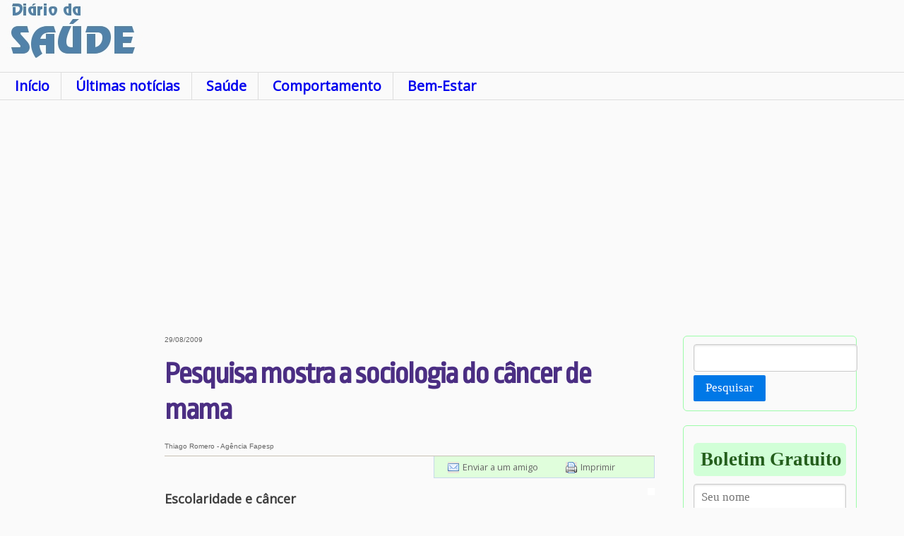

--- FILE ---
content_type: text/html; charset=ISO-8859-1
request_url: https://www.diariodasaude.com.br/news.php?article=pesquisa-mostra-sociologia-cancer-mama&id=4542
body_size: 6691
content:
<!doctype html>
<html lang="pt">
<!--[if lt IE 7]>      <html class="no-js lt-ie9 lt-ie8 lt-ie7"> <![endif]-->
<!--[if IE 7]>         <html class="no-js lt-ie9 lt-ie8"> <![endif]-->
<!--[if IE 8]>         <html class="no-js lt-ie9"> <![endif]-->
<!--[if gt IE 8]><!--> <html class="no-js"> <!--<![endif]-->
<head>
<script async src="https://pagead2.googlesyndication.com/pagead/js/adsbygoogle.js?client=ca-pub-2892427223713195" crossorigin="anonymous"></script>
<script async src="https://www.googletagmanager.com/gtag/js?id=G-R3JPF801D3"></script>
<script>
window.dataLayer = window.dataLayer || [];
function gtag()dataLayer0
gtag('js', new Date());
gtag('config', 'G-R3JPF801D3');
</script>
<title>Pesquisa mostra a sociologia do câncer de mama</title>
<meta name="description" content="Características sociais, entre as quais baixa escolaridade e raça e cor, são fatores importantes associados ao tempo de sobrevida das mulheres.">
<meta http-equiv="content-type" content="text/html; charset=ISO-8859-1">
<meta http-equiv="content-language" content="pt">
<link rel="canonical" href="https://www.diariodasaude.com.br/news.php?article=pesquisa-mostra-sociologia-cancer-mama&id=4542" />
<meta http-equiv="cleartype" content="on">
<link rel="SHORTCUT ICON" href="/ddsicon.ico">
<link rel="alternate" type="application/rss+xml" title="Di&aacute;rio da Sa&uacute;de" href="nl/rss.xml">
<link rel="stylesheet" type="text/css" href="https://fonts.googleapis.com/css?family=Open+Sans|Ropa+Sans" media='all'>
<link rel="stylesheet" href="dds.css" type="text/css">
<link rel="stylesheet" href="css/pure-min.css">
<!--[if lte IE 8]>
<link rel="stylesheet" href="css/grids-responsive-old-ie-min.css">
<![endif]-->
<!--[if gt IE 8]><!-->
<link rel="stylesheet" href="css/grids-responsive-min.css">
<!--<![endif]-->
<script language="JavaScript" src="expand.js"></script>
<meta property="og:locale" content="pt_BR">
<meta property="og:site_name" content="Di&aacute;rio da Sa&uacute;de">
<meta property="og:description" content="Características sociais, entre as quais baixa escolaridade e raça e cor, são fatores importantes associados ao tempo de sobrevida das mulheres.">
<meta property="og:title" content="Pesquisa mostra a sociologia do c&acirc;ncer de mama">
<meta property="og:url" content="https://www.diariodasaude.com.br/news.php?article=pesquisa-mostra-sociologia-cancer-mama&id=4542">
<meta property="og:image" content="https://www.diariodasaude.com.br/news/imgs/imgDestaquePadrao.jpg">
<meta property="og:type" content="article">
<meta property="article:tag" content="Diário da Saúde">
<meta property="article:published_time" content="2009-08-29T12:56:53">
<meta property="article:modified_time" content="2020-03-22T18:11:00">
<meta property="article:section" content="Plant&atilde;o Sa&uacute;de">
<meta property="article:tag" content="Plant&atilde;o Sa&uacute;de">
<meta property="article:tag" content="Preven&ccedil;&atilde;o">
<meta property="article:tag" content="Sa&uacute;de da Mulher">
<meta property="article:tag" content="C&acirc;ncer">
<meta property="article:tag" content="Saúde">
<meta property="article:tag" content="Medicina">
<meta property="article:tag" content="Psicologia">
<meta property="article:tag" content="Bem-Estar">
<meta name="twitter:card" content="summary">
<meta name="twitter:site" content="@DiarioDaSaude">
<meta name="twitter:creator" content="@DiarioDaSaude">
<meta name="twitter:title" content="Pesquisa mostra a sociologia do c&acirc;ncer de mama">
<meta name="twitter:description" content="Características sociais, entre as quais baixa escolaridade e raça e cor, são fatores importantes associados ao tempo de sobrevida das mulheres.">
<meta http-equiv="X-UA-Compatible" content="IE=edge,chrome=1">
<meta name="viewport" content="width=device-width, initial-scale=1.0">
<meta name="HandheldFriendly" content="True">
<meta name="MobileOptimized" content="320">
<script data-ad-client="ca-pub-2892427223713195" async src="https://pagead2.googlesyndication.com/pagead/js/adsbygoogle.js"></script>
<script type="application/ld+json">{"@context": "https://schema.org","@type": "NewsArticle","mainEntityOfPage": {"@type": "WebPage","@id": "https://www.diariodasaude.com.br/news.php?article=pesquisa-mostra-sociologia-cancer-mama&id=4542"},"headline": "Pesquisa mostra a sociologia do c\u00e2ncer de mama", "datePublished": "2009-08-29T12:56:53","dateModified": "2020-03-22T18:11:00","author": {"@type":"Person","name": "Thiago Romero - Ag\u00eancia Fapesp"},"publisher": {"@type": "Organization","name": "Di\u00e1rio da Sa\u00fade","logo": {"@type": "ImageObject","url":"https://www.diariodasaude.com.br/img/ddslogo.jpg"}},"description": "Caracter\u00edsticas sociais, entre as quais baixa escolaridade e ra\u00e7a e cor, s\u00e3o fatores importantes associados ao tempo de sobrevida das mulheres."}</script></head>
<body>
<div class="topo">
<a href="https://www.diariodasaude.com.br"></a>
</div>
<div class="pagina">
<div class="pure-g">
<div class="pure-u-1 cabecalho">
<div class='logo'></div>
<div class='banner_logo'>
</div>
</div>
<div class="pure-u-1 menu_dds" conteudo>
<!-- google_ad_section_start -->
<ul>
<li class="menu"><a href="index.php">In&iacute;cio</a></li>
<li class="menu"><a href="listnews.php">&Uacute;ltimas not&iacute;cias</a></li>
<li class="menu"><a href="listnews.php?subj=10">Sa&uacute;de</a></li>
<li class="menu"><a href="listnews.php?subj=20">Comportamento</a></li>
<li class="menu"><a href="listnews.php?subj=30">Bem-Estar</a></li>
</ul>
<!-- google_ad_section_end -->
</div>
<div class="pure-hidden-sm pure-u-md-1-6 pure-u-lg-1-6 col col_esq">
<script async src="https://pagead2.googlesyndication.com/pagead/js/adsbygoogle.js"></script>
<!-- Quadro_Diario_300 -->
<ins class="adsbygoogle"
     style="display:block"
     data-ad-client="ca-pub-2892427223713195"
     data-ad-slot="3079559031"
     data-ad-format="auto"
     data-full-width-responsive="true"></ins>
<script>
     (adsbygoogle = window.adsbygoogle || []).push({});
</script><br clear="all">&nbsp;&nbsp;<br clear="all">
</div>
<div class="pure-u-1 pure-u-sm-6-8 pure-u-md-4-5 pure-u-lg-13-24 col col_cen">
<div class="texto">
<div class="anuncio_noticia">
</div>
<span class="comprimido">29/08/2009</span>
<!-- google_ad_section_start -->
<h1>Pesquisa mostra a sociologia do câncer de mama</h1>
<!-- google_ad_section_end -->
<span class="comprimido">Thiago Romero - Agência Fapesp</span>
<div id="util">
<ul>
<li><a href="sendtofriend.php?article=pesquisa-mostra-sociologia-cancer-mama" id="email" title="Enviar esta notícia por e-mail">Enviar a um amigo</a></li>
<li><a href="print.php?article=pesquisa-mostra-sociologia-cancer-mama" target="printpage" id="print" title="Versão para impressão">Imprimir</a></li>
</ul>
</div>
<div class="imgTopDAnuncio"><script async src="https://pagead2.googlesyndication.com/pagead/js/adsbygoogle.js"></script>
<!-- QuadroSemImagem_Diario -->
<ins class="adsbygoogle"
     style="display:block"
     data-ad-client="ca-pub-2892427223713195"
     data-ad-slot="0668537263"
     data-ad-format="auto"
     data-full-width-responsive="true"></ins>
<script>
     (adsbygoogle = window.adsbygoogle || []).push({});
</script></div><!-- google_ad_section_start -->
<p><strong>Escolaridade e câncer</strong></p>

<p>Um estudo feito na Universidade Federal de Santa Catarina (UFSC) apontou que características sociais, entre as quais "baixa escolaridade" e "raça e cor", são fatores importantes associados ao tempo de sobrevida das mulheres após o diagnóstico de câncer de mama.</p>

<p>O trabalho, publicado nos Cadernos de Saúde Pública por Ione Joyce Ceola Schneider, analisou registros de cerca de mil mulheres com diagnóstico de câncer de mama em dois centros de assistência de alta complexidade em oncologia localizados em Florianópolis.</p>

<p>"Levando em conta todas as variáveis de risco de morte da doença avaliadas na amostra estudada, a escolaridade foi a mais determinante e a única a não ser afetada por nenhum outro fator, como o estadiamento, que é a fase em que a doença é diagnosticada. Verificamos, por exemplo, entre outras pontos, que as mulheres analfabetas tiveram um risco até sete vezes maior de morrer por câncer de mama do que as que tinham nível superior", disse Ione à Agência FAPESP.</p>

<p><strong>Fatores que influenciam a sobrevida</strong></p>

<p>Entre as variáveis analisadas no estudo estão faixa etária, estado civil, escolaridade, raça, diagnóstico e tratamentos anteriores. O tempo de sobrevida foi calculado com base no intervalo entre a data do diagnóstico da doença e a data do óbito ou fim do acompanhamento.</p>

<p>De acordo com outros casos na literatura científica consultados pela pesquisadora, que associam a prevalência da doença a fatores de diagnóstico tardio e precoce, além de experiências colhidas durante a prática médica, ela sugere possíveis causas desse risco maior entre as mulheres de baixa escolaridade.</p>

<p>"Sabemos que as mulheres analfabetas muitas vezes não entendem a importância do diagnóstico precoce e do acompanhamento médico, sendo que muitas delas, além de não terem acesso a serviços de saúde tão eficientes, acabam abandonando o tratamento nas fases mais críticas da doença", apontou.</p>

<p><strong>Sobrevida com câncer de mama</strong></p>

<p>A sobrevida estratificada por escolaridade indicou que mulheres com nível superior apresentaram melhor sobrevida (92,2%) nos cinco anos analisados pelo estudo, quando comparadas às mulheres com 2º grau (84%), 1º grau (73,6%) e analfabetas (56%).</p>

<p>A variável "raça e cor" também mostrou-se significativa: a cor branca apresentou melhor sobrevida (76,9%) do que as cores negra, parda, amarela e indígena agrupadas (62,2%). Ainda de acordo com o trabalho, as mulheres que chegaram aos hospitais de referência com diagnóstico e tratamento anteriores tiveram melhor sobrevida do que as demais.</p>

<p>"As pacientes que chegaram aos registros hospitalares de câncer sem diagnóstico e sem tratamento tiveram um risco duas vezes maior de óbito do que as mulheres que tiveram algum diagnóstico ou tratamento realizados antes da consulta", disse Ione, que faz doutorado na área de saúde coletiva na UFSC e atua no serviço privado de oncologia em Florianópolis.</p>

<p><strong>Maior risco em mulheres mais jovens</strong></p>

<p>A idade média das mulheres participantes do estudo foi de 54 anos, apesar de que os principais fatores associados ao maior risco de óbito foram observados em mulheres jovens: após cinco anos do diagnóstico a taxa de sobrevida foi pior entre mulheres com idade inferior a 30 anos (47%).</p>

<p>O risco de óbito foi maior em mulheres jovens, possivelmente devido ao câncer de mama ser mais agressivo e ter pior prognóstico nessa faixa etária. "A faixa etária de 40 a 49 anos teve a melhor taxa de sobrevida, com 82%", disse.</p>

<p>Segundo a pesquisa, anualmente cerca de 1,1 milhão de mulheres têm diagnóstico de câncer de mama no mundo e, no Brasil, estimativas apontam que ocorrerão cerca de 50 mil casos novos de câncer de mama este ano, com um risco de cerca de 50 casos a cada 100 mil mulheres.</p>

<p><strong>Importância do diagnóstico precoce</strong></p>

<p>"Uma das principais conclusões do estudo é mostrar a necessidade de conscientização das mulheres sobre a importância do diagnóstico precoce e da busca pelos serviços de saúde periodicamente, e não só quando os sintomas da doença já estão avançados. Infelizmente, muitas mulheres ainda têm morrido por falta de informação", alertou Ione.</p><!-- google_ad_section_end -->
<div class="siganos"><center>
<a href="https://news.google.com/publications/CAAiEDxMmI68clE0KeEwi5v_uOcqFAgKIhA8TJiOvHJRNCnhMIub_7jn?hl=pt-BR&gl=BR&ceid=BR%3Apt-419"><img src="img/siga-nos-google-news.jpg" border="0" width="640" height="52" align="center" alt="Siga o Diário da Saúde no Google News"></a></center>
</div>
<br clear="all">
<table class="topicos_table" border="0" cellpadding="3" cellspacing="3" width="100%" height="100%">
<tr>
<td colspan="4" bgcolor="#BEFFFE" align="center" valign="center" height="25" nowrap>
<span class="mais">Ver mais notícias sobre os temas:</span>
</td>
</tr>
<tr valign="top">
<td bgcolor="#BEFFFE" align="center" valign="center" height="25"><h4><a href="topics.php?tt=1&tag=prevencao">Preven&ccedil;&atilde;o</a></h4></td><td bgcolor="#BEFFFE" align="center" valign="center" height="25"><h4><a href="topics.php?tt=1&tag=saude-da-mulher">Sa&uacute;de da Mulher</a></h4></td><td bgcolor="#BEFFFE" align="center" valign="center" height="25"><h4><a href="topics.php?tt=1&tag=cancer">C&acirc;ncer</a></h4></td></tr>
<tr><td bgcolor="#BEFFFE" colspan="4" align="right" valign="center" height="25">
<a href="listtopics.php?tag=1"><span class="mais">Ver todos os temas >>&nbsp;&nbsp;&nbsp;</span></a></td>
</tr>
</table>
<br clear="all">
<div class="anuncio_noticia">
<script async src="https://pagead2.googlesyndication.com/pagead/js/adsbygoogle.js"></script>
<!-- BannerCentral_Diario -->
<ins class="adsbygoogle"
     style="display:block"
     data-ad-client="ca-pub-2892427223713195"
     data-ad-slot="4556292233"
     data-ad-format="auto"
     data-full-width-responsive="true"></ins>
<script>
     (adsbygoogle = window.adsbygoogle || []).push({});
</script></div>
</div>
<div class="topicos_noticia">
<!-- google_ad_section_start -->
<!-- google_ad_section_end -->
</div>
<!-- google_ad_section_start -->
<div class="mais_lidas"><div class="secao">Mais lidas na semana</div><h4><a href="news.php?article=como-estatinas-prejudicam-musculos&id=17109">Pesquisadores descobrem como estatinas prejudicam os músculos - e como impedir isso</a></h4><h4><a href="news.php?article=inteligencia-artificial-mudar-visao-morte&id=17127">Inteligência Artificial pode mudar nossa visão da morte?</a></h4><h4><a href="news.php?article=longevidade-no-brasil&id=17154">Brasileiros estão vivendo mais de 110 anos e os cientistas querem saber o porquê</a></h4><h4><a href="news.php?article=riscos-dos-utensilios-bambu&id=17146">Vai comprar utensílios de bambu? Verifique antes se é só bambu mesmo</a></h4><h4><a href="news.php?article=jovens-talentosos&id=17141">Jovens talentosos estão sendo orientados da maneira errada</a></h4><h4><a href="news.php?article=biofobia&id=17125">Conheça a biofobia, o medo da natureza</a></h4><h4><a href="news.php?article=stevia-contra-calvicie&id=17157">Solução doce para a calvície? Stévia estimula crescimento capilar</a></h4><h4><a href="news.php?article=fortalecer-resposta-imunologica-cancer&id=17155">Descoberta forma de fortalecer resposta imunológica contra o câncer</a></h4><h4><a href="news.php?article=sistema-imunologico-ataca-sistema-nervoso&id=17130">O que acontece quando o sistema imunológico ataca o sistema nervoso?</a></h4><h4><a href="news.php?article=como-celulas-usam-eletricidade-internamente&id=17128">Descoberta mostra como células usam a eletricidade internamente</a></h4></div><!-- google_ad_section_end -->
</div>
<div class='pure-u-1 pure-u-lg-5-24 col col_dir'>
<div class="pure-form pesquisa">
<form name="dosearch" action="search.php" method="post">
<fieldset>
<input class="campo" type="text" name="keyword">
<button type="submit" class="pure-button pure-button-primary campo">Pesquisar</button>
</fieldset>
</form>
</div>
<div class="pure-form boletim">
<div class="secao">Boletim Gratuito</div>
<form name="newsletter" action="nl_subscribe.php" method="post">
<fieldset>
<input type=hidden name="optype" value="Subscribe">
<input class="pure-input-1 campo" type="text" name="name" placeholder="Seu nome">
<input class="pure-input-1 campo" type="text" name="email" placeholder="Seu e-mail" required>
<br>
<button type="submit" class="pure-button pure-button-primary campo">Enviar</button>
</fieldset>
</form>
<center>
<div class="campo">
<ul>
<li><a href="https://news.google.com/publications/CAAiEDxMmI68clE0KeEwi5v_uOcqFAgKIhA8TJiOvHJRNCnhMIub_7jn?hl=pt-BR&gl=BR&ceid=BR%3Apt-419"><img src="img/google-noticias.gif" border="0" width="36" height="29" align="center" alt="Seguir o Diário da Saúde no Google News"></a></li>
<li><a href="nl/rss.xml"><img src="img/rss-diario-da-saude.jpg" border="0" align="center" alt="RSS Diário da Saúde"></a></li>
<li><a href="http://www.twitter.com/DiarioDaSaude"><img src="img/twitter-diario-da-saude.jpg" border="0" align="center" alt="Twitter do Diário da Saúde"></a></li>
</ul>
</div>
</center>
</div>
<!-- google_ad_section_start -->
<div class="recentes"><div class="secao">Mais Recentes</div><h4><a href="news.php?article=caminhos-melhorar-saude-mental&id=17158">Há vários caminhos para melhorar a saúde mental</a></h4><h4><a href="news.php?article=dormir-pouco-reduz-longevidade&id=17153">Dormir menos de 7 horas pode reduzir anos da sua vida</a></h4><h4><a href="news.php?article=bambu-superalimento&id=17161">Bambu pode se tornar superalimento mundial</a></h4><h4><a href="news.php?article=quarto-mais-frio&id=17156">Quarto mais frio ajuda recuperação do coração durante o sono</a></h4><h4><a href="news.php?article=gordura-bege-pressao-arterial&id=17159">Gordura bege mantém pressão arterial sob controle</a></h4><h4><a href="news.php?article=stevia-contra-calvicie&id=17157">Solução doce para a calvície? Stévia estimula crescimento capilar</a></h4><h4><a href="news.php?article=propaganda-manipula-tempo&id=17160">Propaganda manipula o tempo para afetar o que os consumidores compram</a></h4><h4><a href="news.php?article=longevidade-no-brasil&id=17154">Brasileiros estão vivendo mais de 110 anos e os cientistas querem saber o porquê</a></h4><h4><a href="news.php?article=fortalecer-resposta-imunologica-cancer&id=17155">Descoberta forma de fortalecer resposta imunológica contra o câncer</a></h4><h4><a href="news.php?article=tagatose&id=17162">Tagatose: Novo açúcar adoça sem as desvantagens habituais</a></h4><br><div class="mais"><a href="listnews.php?fw=10">Mais notícias >></div></div></a>
<!-- google_ad_section_end -->
<!-- google_ad_section_start -->
<div class="plantao"><div class="secao">Plantão</div><h4><a href="news.php?article=vacina-butantan-contra-dengue-grave-tem-89-protecao&id=16633">Vacina do Butantan contra dengue grave tem 89% de proteção</a></h4><h4><a href="news.php?article=brasil-tem-primeiras-mortes-febre-oropouche-mundo&id=16618">Brasil tem primeiras mortes por febre oropouche no mundo</a></h4><h4><a href="news.php?article=cidades-brasileiras-tiveram-diminuicao-populacao&id=16011">Censo 2022: Por que várias cidades brasileiras tiveram diminuição da população?</a></h4><h4><a href="news.php?article=brasil-tem-primeiro-caso-gripe-aviaria-aves-domesticas&id=16009">Brasil tem primeiro caso de gripe aviária em aves domésticas</a></h4><h4><a href="news.php?article=brasil-decreta-emergencia-zoossanitaria-devido-gripe-aviaria&id=15941">Brasil decreta emergência zoossanitária devido à gripe aviária</a></h4><h4><a href="news.php?article=proibido-uso-animais-pesquisas-cosmeticos-higiene-pessoal&id=15820">Proibido o uso de animais em pesquisas de cosméticos e higiene pessoal</a></h4><div class="mais"><a href="listnews.php?subj=40">Mais do Plant&atilde;o >></a></div></div><!-- google_ad_section_start -->
<div class="topicos"><div class="secao">Informa&ccedil;&otilde;es sobre</div><ul><li><a href="topics.php?tt=2&tag=acidente-vascular-cerebral">Acidente Vascular Cerebral</a></li><li><a href="topics.php?tt=2&tag=acromegalia">Acromegalia</a></li><li><a href="topics.php?tt=2&tag=adenocarcinoma">Adenocarcinoma</a></li><li><a href="topics.php?tt=2&tag=afasia">Afasia</a></li><li><a href="topics.php?tt=2&tag=aids">AIDS</a></li><li><a href="topics.php?tt=2&tag=alcoolismo">Alcoolismo</a></li><li><a href="topics.php?tt=2&tag=">Alergias</a></li><li><a href="topics.php?tt=2&tag=alopecia">Alopecia</a></li><li><a href="topics.php?tt=2&tag=alzheimer">Alzheimer</a></li><li><a href="topics.php?tt=2&tag=amaurose-congenita-de-leber">Amaurose Cong&ecirc;nita de Leber</a></li><li><a href="topics.php?tt=2&tag=ambliopia">Ambliopia</a></li><li><a href="topics.php?tt=2&tag=amidgalites">Amidgalites</a></li></ul><div class="mais"><a href="listtopics.php?tag=2">Mais enfermidades >></a></div></div><!-- google_ad_section_end -->
<!-- google_ad_section_end -->
</div>
<div class="pure-u-1 col pure-g">
<div class='banner_inferior'>
</div>
</div>
<div class="pure-u-1 col historicas">
</div>
<div class="pure-u-1 rodape">
<center>
<div>
<ul>
<li><a href="disclaimer.php">Aviso Legal</a></li>
<li><a href="nl.php">Boletim</a></li>
<li><a href="contact.php">Contato</a></li>
<li><a href="map.php">Mapa do Site</a></li>
</ul>
</div>
<p class="rodape">A informa&ccedil;&atilde;o dispon&iacute;vel neste site &eacute; estritamente jornal&iacute;stica, n&atilde;o substituindo o parecer m&eacute;dico profissional. Sempre consulte o seu m&eacute;dico sobre qualquer assunto relativo &agrave; sua sa&uacute;de e aos seus tratamentos e medicamentos.<br>
Copyright 2006-2026 www.diariodasaude.com.br. Todos os direitos reservados para os respectivos detentores das marcas. Reprodu&ccedil;&atilde;o proibida.</p>
</center>
</div>
</div>
</div>
<script>(function(i,s,o,g,r,a,m){i['GoogleAnalyticsObject']=r;i[r]=i[r]||function(){(i[r].q=i[r].q||[]).push(arguments)},i[r].l=1*new Date();a=s.createElement(o),m=s.getElementsByTagName(o)[0];a.async=1;a.src=g;m.parentNode.insertBefore(a,m)})(window,document,'script','https://www.google-analytics.com/analytics.js','ga');ga('create','UA-85734641-1','auto');ga('send', 'pageview');</script>
</div>
</body>
</html>


--- FILE ---
content_type: text/html; charset=utf-8
request_url: https://www.google.com/recaptcha/api2/aframe
body_size: 249
content:
<!DOCTYPE HTML><html><head><meta http-equiv="content-type" content="text/html; charset=UTF-8"></head><body><script nonce="XE-Mo7dOIGBThXPtsP5aKQ">/** Anti-fraud and anti-abuse applications only. See google.com/recaptcha */ try{var clients={'sodar':'https://pagead2.googlesyndication.com/pagead/sodar?'};window.addEventListener("message",function(a){try{if(a.source===window.parent){var b=JSON.parse(a.data);var c=clients[b['id']];if(c){var d=document.createElement('img');d.src=c+b['params']+'&rc='+(localStorage.getItem("rc::a")?sessionStorage.getItem("rc::b"):"");window.document.body.appendChild(d);sessionStorage.setItem("rc::e",parseInt(sessionStorage.getItem("rc::e")||0)+1);localStorage.setItem("rc::h",'1769782290055');}}}catch(b){}});window.parent.postMessage("_grecaptcha_ready", "*");}catch(b){}</script></body></html>